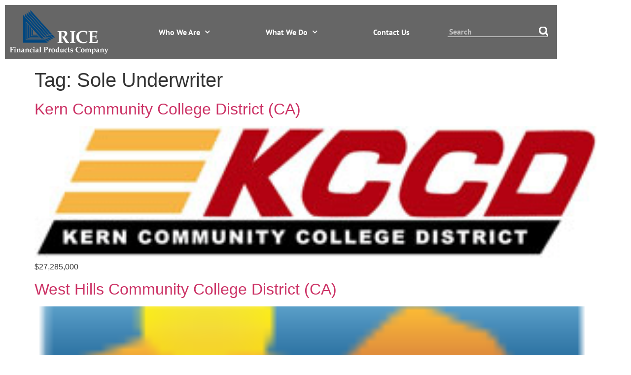

--- FILE ---
content_type: text/html; charset=UTF-8
request_url: https://ricefinancialproducts.com/tag/sole-underwriter/page/2/
body_size: 11028
content:
<!doctype html>
<html lang="en-US">
<head>
	<meta charset="UTF-8">
	<meta name="viewport" content="width=device-width, initial-scale=1">
	<link rel="profile" href="https://gmpg.org/xfn/11">
	<title>Tag: Sole Underwriter - Page 2 - Rice Financial</title>
	<style>img:is([sizes="auto" i], [sizes^="auto," i]) { contain-intrinsic-size: 3000px 1500px }</style>
	
<!-- The SEO Framework by Sybre Waaijer -->
<meta name="robots" content="noindex,max-snippet:-1,max-image-preview:standard,max-video-preview:-1" />
<link rel="prev" href="https://ricefinancialproducts.com/tag/sole-underwriter/" />
<meta property="og:type" content="website" />
<meta property="og:locale" content="en_US" />
<meta property="og:site_name" content="Rice Financial" />
<meta property="og:title" content="Tag: Sole Underwriter - Page 2" />
<meta property="og:url" content="https://ricefinancialproducts.com/tag/sole-underwriter/page/2/" />
<meta property="og:image" content="https://ricefinancialproducts.com/wp-content/uploads/2021/01/Rice-Logo-White.png" />
<meta property="og:image:width" content="573" />
<meta property="og:image:height" content="257" />
<meta property="og:image:alt" content="Rice Financial Products Company" />
<meta name="twitter:card" content="summary_large_image" />
<meta name="twitter:title" content="Tag: Sole Underwriter - Page 2" />
<meta name="twitter:image" content="https://ricefinancialproducts.com/wp-content/uploads/2021/01/Rice-Logo-White.png" />
<meta name="twitter:image:alt" content="Rice Financial Products Company" />
<script type="application/ld+json">{"@context":"https://schema.org","@graph":[{"@type":"WebSite","@id":"https://ricefinancialproducts.com/#/schema/WebSite","url":"https://ricefinancialproducts.com/","name":"Rice Financial","description":"Smart. Creative. Rice.","inLanguage":"en-US","potentialAction":{"@type":"SearchAction","target":{"@type":"EntryPoint","urlTemplate":"https://ricefinancialproducts.com/search/{search_term_string}/"},"query-input":"required name=search_term_string"},"publisher":{"@type":"Organization","@id":"https://ricefinancialproducts.com/#/schema/Organization","name":"Rice Financial","url":"https://ricefinancialproducts.com/","logo":{"@type":"ImageObject","url":"https://ricefinancialproducts.com/wp-content/uploads/2021/01/Rice-Logo-White.png","contentUrl":"https://ricefinancialproducts.com/wp-content/uploads/2021/01/Rice-Logo-White.png","width":573,"height":257}}},{"@type":"CollectionPage","@id":"https://ricefinancialproducts.com/tag/sole-underwriter/page/2/","url":"https://ricefinancialproducts.com/tag/sole-underwriter/page/2/","name":"Tag: Sole Underwriter - Page 2 - Rice Financial","inLanguage":"en-US","isPartOf":{"@id":"https://ricefinancialproducts.com/#/schema/WebSite"},"breadcrumb":{"@type":"BreadcrumbList","@id":"https://ricefinancialproducts.com/#/schema/BreadcrumbList","itemListElement":[{"@type":"ListItem","position":1,"item":"https://ricefinancialproducts.com/","name":"Rice Financial"},{"@type":"ListItem","position":2,"name":"Tag: Sole Underwriter"}]}}]}</script>
<!-- / The SEO Framework by Sybre Waaijer | 5.05ms meta | 1.51ms boot -->

<link rel="alternate" type="application/rss+xml" title="Rice Financial &raquo; Feed" href="https://ricefinancialproducts.com/feed/" />
<link rel="alternate" type="application/rss+xml" title="Rice Financial &raquo; Comments Feed" href="https://ricefinancialproducts.com/comments/feed/" />
<link rel="alternate" type="application/rss+xml" title="Rice Financial &raquo; Sole Underwriter Tag Feed" href="https://ricefinancialproducts.com/tag/sole-underwriter/feed/" />
<script>
window._wpemojiSettings = {"baseUrl":"https:\/\/s.w.org\/images\/core\/emoji\/16.0.1\/72x72\/","ext":".png","svgUrl":"https:\/\/s.w.org\/images\/core\/emoji\/16.0.1\/svg\/","svgExt":".svg","source":{"concatemoji":"https:\/\/ricefinancialproducts.com\/wp-includes\/js\/wp-emoji-release.min.js?ver=6.8.3"}};
/*! This file is auto-generated */
!function(s,n){var o,i,e;function c(e){try{var t={supportTests:e,timestamp:(new Date).valueOf()};sessionStorage.setItem(o,JSON.stringify(t))}catch(e){}}function p(e,t,n){e.clearRect(0,0,e.canvas.width,e.canvas.height),e.fillText(t,0,0);var t=new Uint32Array(e.getImageData(0,0,e.canvas.width,e.canvas.height).data),a=(e.clearRect(0,0,e.canvas.width,e.canvas.height),e.fillText(n,0,0),new Uint32Array(e.getImageData(0,0,e.canvas.width,e.canvas.height).data));return t.every(function(e,t){return e===a[t]})}function u(e,t){e.clearRect(0,0,e.canvas.width,e.canvas.height),e.fillText(t,0,0);for(var n=e.getImageData(16,16,1,1),a=0;a<n.data.length;a++)if(0!==n.data[a])return!1;return!0}function f(e,t,n,a){switch(t){case"flag":return n(e,"\ud83c\udff3\ufe0f\u200d\u26a7\ufe0f","\ud83c\udff3\ufe0f\u200b\u26a7\ufe0f")?!1:!n(e,"\ud83c\udde8\ud83c\uddf6","\ud83c\udde8\u200b\ud83c\uddf6")&&!n(e,"\ud83c\udff4\udb40\udc67\udb40\udc62\udb40\udc65\udb40\udc6e\udb40\udc67\udb40\udc7f","\ud83c\udff4\u200b\udb40\udc67\u200b\udb40\udc62\u200b\udb40\udc65\u200b\udb40\udc6e\u200b\udb40\udc67\u200b\udb40\udc7f");case"emoji":return!a(e,"\ud83e\udedf")}return!1}function g(e,t,n,a){var r="undefined"!=typeof WorkerGlobalScope&&self instanceof WorkerGlobalScope?new OffscreenCanvas(300,150):s.createElement("canvas"),o=r.getContext("2d",{willReadFrequently:!0}),i=(o.textBaseline="top",o.font="600 32px Arial",{});return e.forEach(function(e){i[e]=t(o,e,n,a)}),i}function t(e){var t=s.createElement("script");t.src=e,t.defer=!0,s.head.appendChild(t)}"undefined"!=typeof Promise&&(o="wpEmojiSettingsSupports",i=["flag","emoji"],n.supports={everything:!0,everythingExceptFlag:!0},e=new Promise(function(e){s.addEventListener("DOMContentLoaded",e,{once:!0})}),new Promise(function(t){var n=function(){try{var e=JSON.parse(sessionStorage.getItem(o));if("object"==typeof e&&"number"==typeof e.timestamp&&(new Date).valueOf()<e.timestamp+604800&&"object"==typeof e.supportTests)return e.supportTests}catch(e){}return null}();if(!n){if("undefined"!=typeof Worker&&"undefined"!=typeof OffscreenCanvas&&"undefined"!=typeof URL&&URL.createObjectURL&&"undefined"!=typeof Blob)try{var e="postMessage("+g.toString()+"("+[JSON.stringify(i),f.toString(),p.toString(),u.toString()].join(",")+"));",a=new Blob([e],{type:"text/javascript"}),r=new Worker(URL.createObjectURL(a),{name:"wpTestEmojiSupports"});return void(r.onmessage=function(e){c(n=e.data),r.terminate(),t(n)})}catch(e){}c(n=g(i,f,p,u))}t(n)}).then(function(e){for(var t in e)n.supports[t]=e[t],n.supports.everything=n.supports.everything&&n.supports[t],"flag"!==t&&(n.supports.everythingExceptFlag=n.supports.everythingExceptFlag&&n.supports[t]);n.supports.everythingExceptFlag=n.supports.everythingExceptFlag&&!n.supports.flag,n.DOMReady=!1,n.readyCallback=function(){n.DOMReady=!0}}).then(function(){return e}).then(function(){var e;n.supports.everything||(n.readyCallback(),(e=n.source||{}).concatemoji?t(e.concatemoji):e.wpemoji&&e.twemoji&&(t(e.twemoji),t(e.wpemoji)))}))}((window,document),window._wpemojiSettings);
</script>
<style id='wp-emoji-styles-inline-css'>

	img.wp-smiley, img.emoji {
		display: inline !important;
		border: none !important;
		box-shadow: none !important;
		height: 1em !important;
		width: 1em !important;
		margin: 0 0.07em !important;
		vertical-align: -0.1em !important;
		background: none !important;
		padding: 0 !important;
	}
</style>
<link rel='stylesheet' id='wp-block-library-css' href='https://ricefinancialproducts.com/wp-includes/css/dist/block-library/style.min.css?ver=6.8.3' media='all' />
<style id='global-styles-inline-css'>
:root{--wp--preset--aspect-ratio--square: 1;--wp--preset--aspect-ratio--4-3: 4/3;--wp--preset--aspect-ratio--3-4: 3/4;--wp--preset--aspect-ratio--3-2: 3/2;--wp--preset--aspect-ratio--2-3: 2/3;--wp--preset--aspect-ratio--16-9: 16/9;--wp--preset--aspect-ratio--9-16: 9/16;--wp--preset--color--black: #000000;--wp--preset--color--cyan-bluish-gray: #abb8c3;--wp--preset--color--white: #ffffff;--wp--preset--color--pale-pink: #f78da7;--wp--preset--color--vivid-red: #cf2e2e;--wp--preset--color--luminous-vivid-orange: #ff6900;--wp--preset--color--luminous-vivid-amber: #fcb900;--wp--preset--color--light-green-cyan: #7bdcb5;--wp--preset--color--vivid-green-cyan: #00d084;--wp--preset--color--pale-cyan-blue: #8ed1fc;--wp--preset--color--vivid-cyan-blue: #0693e3;--wp--preset--color--vivid-purple: #9b51e0;--wp--preset--gradient--vivid-cyan-blue-to-vivid-purple: linear-gradient(135deg,rgba(6,147,227,1) 0%,rgb(155,81,224) 100%);--wp--preset--gradient--light-green-cyan-to-vivid-green-cyan: linear-gradient(135deg,rgb(122,220,180) 0%,rgb(0,208,130) 100%);--wp--preset--gradient--luminous-vivid-amber-to-luminous-vivid-orange: linear-gradient(135deg,rgba(252,185,0,1) 0%,rgba(255,105,0,1) 100%);--wp--preset--gradient--luminous-vivid-orange-to-vivid-red: linear-gradient(135deg,rgba(255,105,0,1) 0%,rgb(207,46,46) 100%);--wp--preset--gradient--very-light-gray-to-cyan-bluish-gray: linear-gradient(135deg,rgb(238,238,238) 0%,rgb(169,184,195) 100%);--wp--preset--gradient--cool-to-warm-spectrum: linear-gradient(135deg,rgb(74,234,220) 0%,rgb(151,120,209) 20%,rgb(207,42,186) 40%,rgb(238,44,130) 60%,rgb(251,105,98) 80%,rgb(254,248,76) 100%);--wp--preset--gradient--blush-light-purple: linear-gradient(135deg,rgb(255,206,236) 0%,rgb(152,150,240) 100%);--wp--preset--gradient--blush-bordeaux: linear-gradient(135deg,rgb(254,205,165) 0%,rgb(254,45,45) 50%,rgb(107,0,62) 100%);--wp--preset--gradient--luminous-dusk: linear-gradient(135deg,rgb(255,203,112) 0%,rgb(199,81,192) 50%,rgb(65,88,208) 100%);--wp--preset--gradient--pale-ocean: linear-gradient(135deg,rgb(255,245,203) 0%,rgb(182,227,212) 50%,rgb(51,167,181) 100%);--wp--preset--gradient--electric-grass: linear-gradient(135deg,rgb(202,248,128) 0%,rgb(113,206,126) 100%);--wp--preset--gradient--midnight: linear-gradient(135deg,rgb(2,3,129) 0%,rgb(40,116,252) 100%);--wp--preset--font-size--small: 13px;--wp--preset--font-size--medium: 20px;--wp--preset--font-size--large: 36px;--wp--preset--font-size--x-large: 42px;--wp--preset--spacing--20: 0.44rem;--wp--preset--spacing--30: 0.67rem;--wp--preset--spacing--40: 1rem;--wp--preset--spacing--50: 1.5rem;--wp--preset--spacing--60: 2.25rem;--wp--preset--spacing--70: 3.38rem;--wp--preset--spacing--80: 5.06rem;--wp--preset--shadow--natural: 6px 6px 9px rgba(0, 0, 0, 0.2);--wp--preset--shadow--deep: 12px 12px 50px rgba(0, 0, 0, 0.4);--wp--preset--shadow--sharp: 6px 6px 0px rgba(0, 0, 0, 0.2);--wp--preset--shadow--outlined: 6px 6px 0px -3px rgba(255, 255, 255, 1), 6px 6px rgba(0, 0, 0, 1);--wp--preset--shadow--crisp: 6px 6px 0px rgba(0, 0, 0, 1);}:root { --wp--style--global--content-size: 800px;--wp--style--global--wide-size: 1200px; }:where(body) { margin: 0; }.wp-site-blocks > .alignleft { float: left; margin-right: 2em; }.wp-site-blocks > .alignright { float: right; margin-left: 2em; }.wp-site-blocks > .aligncenter { justify-content: center; margin-left: auto; margin-right: auto; }:where(.wp-site-blocks) > * { margin-block-start: 24px; margin-block-end: 0; }:where(.wp-site-blocks) > :first-child { margin-block-start: 0; }:where(.wp-site-blocks) > :last-child { margin-block-end: 0; }:root { --wp--style--block-gap: 24px; }:root :where(.is-layout-flow) > :first-child{margin-block-start: 0;}:root :where(.is-layout-flow) > :last-child{margin-block-end: 0;}:root :where(.is-layout-flow) > *{margin-block-start: 24px;margin-block-end: 0;}:root :where(.is-layout-constrained) > :first-child{margin-block-start: 0;}:root :where(.is-layout-constrained) > :last-child{margin-block-end: 0;}:root :where(.is-layout-constrained) > *{margin-block-start: 24px;margin-block-end: 0;}:root :where(.is-layout-flex){gap: 24px;}:root :where(.is-layout-grid){gap: 24px;}.is-layout-flow > .alignleft{float: left;margin-inline-start: 0;margin-inline-end: 2em;}.is-layout-flow > .alignright{float: right;margin-inline-start: 2em;margin-inline-end: 0;}.is-layout-flow > .aligncenter{margin-left: auto !important;margin-right: auto !important;}.is-layout-constrained > .alignleft{float: left;margin-inline-start: 0;margin-inline-end: 2em;}.is-layout-constrained > .alignright{float: right;margin-inline-start: 2em;margin-inline-end: 0;}.is-layout-constrained > .aligncenter{margin-left: auto !important;margin-right: auto !important;}.is-layout-constrained > :where(:not(.alignleft):not(.alignright):not(.alignfull)){max-width: var(--wp--style--global--content-size);margin-left: auto !important;margin-right: auto !important;}.is-layout-constrained > .alignwide{max-width: var(--wp--style--global--wide-size);}body .is-layout-flex{display: flex;}.is-layout-flex{flex-wrap: wrap;align-items: center;}.is-layout-flex > :is(*, div){margin: 0;}body .is-layout-grid{display: grid;}.is-layout-grid > :is(*, div){margin: 0;}body{padding-top: 0px;padding-right: 0px;padding-bottom: 0px;padding-left: 0px;}a:where(:not(.wp-element-button)){text-decoration: underline;}:root :where(.wp-element-button, .wp-block-button__link){background-color: #32373c;border-width: 0;color: #fff;font-family: inherit;font-size: inherit;line-height: inherit;padding: calc(0.667em + 2px) calc(1.333em + 2px);text-decoration: none;}.has-black-color{color: var(--wp--preset--color--black) !important;}.has-cyan-bluish-gray-color{color: var(--wp--preset--color--cyan-bluish-gray) !important;}.has-white-color{color: var(--wp--preset--color--white) !important;}.has-pale-pink-color{color: var(--wp--preset--color--pale-pink) !important;}.has-vivid-red-color{color: var(--wp--preset--color--vivid-red) !important;}.has-luminous-vivid-orange-color{color: var(--wp--preset--color--luminous-vivid-orange) !important;}.has-luminous-vivid-amber-color{color: var(--wp--preset--color--luminous-vivid-amber) !important;}.has-light-green-cyan-color{color: var(--wp--preset--color--light-green-cyan) !important;}.has-vivid-green-cyan-color{color: var(--wp--preset--color--vivid-green-cyan) !important;}.has-pale-cyan-blue-color{color: var(--wp--preset--color--pale-cyan-blue) !important;}.has-vivid-cyan-blue-color{color: var(--wp--preset--color--vivid-cyan-blue) !important;}.has-vivid-purple-color{color: var(--wp--preset--color--vivid-purple) !important;}.has-black-background-color{background-color: var(--wp--preset--color--black) !important;}.has-cyan-bluish-gray-background-color{background-color: var(--wp--preset--color--cyan-bluish-gray) !important;}.has-white-background-color{background-color: var(--wp--preset--color--white) !important;}.has-pale-pink-background-color{background-color: var(--wp--preset--color--pale-pink) !important;}.has-vivid-red-background-color{background-color: var(--wp--preset--color--vivid-red) !important;}.has-luminous-vivid-orange-background-color{background-color: var(--wp--preset--color--luminous-vivid-orange) !important;}.has-luminous-vivid-amber-background-color{background-color: var(--wp--preset--color--luminous-vivid-amber) !important;}.has-light-green-cyan-background-color{background-color: var(--wp--preset--color--light-green-cyan) !important;}.has-vivid-green-cyan-background-color{background-color: var(--wp--preset--color--vivid-green-cyan) !important;}.has-pale-cyan-blue-background-color{background-color: var(--wp--preset--color--pale-cyan-blue) !important;}.has-vivid-cyan-blue-background-color{background-color: var(--wp--preset--color--vivid-cyan-blue) !important;}.has-vivid-purple-background-color{background-color: var(--wp--preset--color--vivid-purple) !important;}.has-black-border-color{border-color: var(--wp--preset--color--black) !important;}.has-cyan-bluish-gray-border-color{border-color: var(--wp--preset--color--cyan-bluish-gray) !important;}.has-white-border-color{border-color: var(--wp--preset--color--white) !important;}.has-pale-pink-border-color{border-color: var(--wp--preset--color--pale-pink) !important;}.has-vivid-red-border-color{border-color: var(--wp--preset--color--vivid-red) !important;}.has-luminous-vivid-orange-border-color{border-color: var(--wp--preset--color--luminous-vivid-orange) !important;}.has-luminous-vivid-amber-border-color{border-color: var(--wp--preset--color--luminous-vivid-amber) !important;}.has-light-green-cyan-border-color{border-color: var(--wp--preset--color--light-green-cyan) !important;}.has-vivid-green-cyan-border-color{border-color: var(--wp--preset--color--vivid-green-cyan) !important;}.has-pale-cyan-blue-border-color{border-color: var(--wp--preset--color--pale-cyan-blue) !important;}.has-vivid-cyan-blue-border-color{border-color: var(--wp--preset--color--vivid-cyan-blue) !important;}.has-vivid-purple-border-color{border-color: var(--wp--preset--color--vivid-purple) !important;}.has-vivid-cyan-blue-to-vivid-purple-gradient-background{background: var(--wp--preset--gradient--vivid-cyan-blue-to-vivid-purple) !important;}.has-light-green-cyan-to-vivid-green-cyan-gradient-background{background: var(--wp--preset--gradient--light-green-cyan-to-vivid-green-cyan) !important;}.has-luminous-vivid-amber-to-luminous-vivid-orange-gradient-background{background: var(--wp--preset--gradient--luminous-vivid-amber-to-luminous-vivid-orange) !important;}.has-luminous-vivid-orange-to-vivid-red-gradient-background{background: var(--wp--preset--gradient--luminous-vivid-orange-to-vivid-red) !important;}.has-very-light-gray-to-cyan-bluish-gray-gradient-background{background: var(--wp--preset--gradient--very-light-gray-to-cyan-bluish-gray) !important;}.has-cool-to-warm-spectrum-gradient-background{background: var(--wp--preset--gradient--cool-to-warm-spectrum) !important;}.has-blush-light-purple-gradient-background{background: var(--wp--preset--gradient--blush-light-purple) !important;}.has-blush-bordeaux-gradient-background{background: var(--wp--preset--gradient--blush-bordeaux) !important;}.has-luminous-dusk-gradient-background{background: var(--wp--preset--gradient--luminous-dusk) !important;}.has-pale-ocean-gradient-background{background: var(--wp--preset--gradient--pale-ocean) !important;}.has-electric-grass-gradient-background{background: var(--wp--preset--gradient--electric-grass) !important;}.has-midnight-gradient-background{background: var(--wp--preset--gradient--midnight) !important;}.has-small-font-size{font-size: var(--wp--preset--font-size--small) !important;}.has-medium-font-size{font-size: var(--wp--preset--font-size--medium) !important;}.has-large-font-size{font-size: var(--wp--preset--font-size--large) !important;}.has-x-large-font-size{font-size: var(--wp--preset--font-size--x-large) !important;}
:root :where(.wp-block-pullquote){font-size: 1.5em;line-height: 1.6;}
</style>
<link rel='stylesheet' id='contact-form-7-css' href='https://ricefinancialproducts.com/wp-content/plugins/contact-form-7/includes/css/styles.css?ver=6.1.4' media='all' />
<link rel='stylesheet' id='hello-elementor-css' href='https://ricefinancialproducts.com/wp-content/themes/hello-elementor/assets/css/reset.css?ver=3.4.6' media='all' />
<link rel='stylesheet' id='hello-elementor-theme-style-css' href='https://ricefinancialproducts.com/wp-content/themes/hello-elementor/assets/css/theme.css?ver=3.4.6' media='all' />
<link rel='stylesheet' id='hello-elementor-header-footer-css' href='https://ricefinancialproducts.com/wp-content/themes/hello-elementor/assets/css/header-footer.css?ver=3.4.6' media='all' />
<link rel='stylesheet' id='elementor-frontend-css' href='https://ricefinancialproducts.com/wp-content/plugins/elementor/assets/css/frontend.min.css?ver=3.34.4' media='all' />
<link rel='stylesheet' id='widget-image-css' href='https://ricefinancialproducts.com/wp-content/plugins/elementor/assets/css/widget-image.min.css?ver=3.34.4' media='all' />
<link rel='stylesheet' id='widget-nav-menu-css' href='https://ricefinancialproducts.com/wp-content/plugins/elementor-pro/assets/css/widget-nav-menu.min.css?ver=3.34.4' media='all' />
<link rel='stylesheet' id='widget-search-form-css' href='https://ricefinancialproducts.com/wp-content/plugins/elementor-pro/assets/css/widget-search-form.min.css?ver=3.34.4' media='all' />
<link rel='stylesheet' id='elementor-icons-shared-0-css' href='https://ricefinancialproducts.com/wp-content/plugins/elementor/assets/lib/font-awesome/css/fontawesome.min.css?ver=5.15.3' media='all' />
<link rel='stylesheet' id='elementor-icons-fa-solid-css' href='https://ricefinancialproducts.com/wp-content/plugins/elementor/assets/lib/font-awesome/css/solid.min.css?ver=5.15.3' media='all' />
<link rel='stylesheet' id='e-sticky-css' href='https://ricefinancialproducts.com/wp-content/plugins/elementor-pro/assets/css/modules/sticky.min.css?ver=3.34.4' media='all' />
<link rel='stylesheet' id='elementor-icons-css' href='https://ricefinancialproducts.com/wp-content/plugins/elementor/assets/lib/eicons/css/elementor-icons.min.css?ver=5.46.0' media='all' />
<link rel='stylesheet' id='elementor-post-7-css' href='https://ricefinancialproducts.com/wp-content/uploads/elementor/css/post-7.css?ver=1769729341' media='all' />
<link rel='stylesheet' id='elementor-post-39-css' href='https://ricefinancialproducts.com/wp-content/uploads/elementor/css/post-39.css?ver=1769729342' media='all' />
<link rel='stylesheet' id='elementor-post-54-css' href='https://ricefinancialproducts.com/wp-content/uploads/elementor/css/post-54.css?ver=1769729342' media='all' />
<link rel='stylesheet' id='elementor-gf-local-merriweather-css' href='https://ricefinancialproducts.com/wp-content/uploads/elementor/google-fonts/css/merriweather.css?ver=1742246190' media='all' />
<link rel='stylesheet' id='elementor-gf-local-ptsans-css' href='https://ricefinancialproducts.com/wp-content/uploads/elementor/google-fonts/css/ptsans.css?ver=1742246191' media='all' />
<script src="https://ricefinancialproducts.com/wp-includes/js/jquery/jquery.min.js?ver=3.7.1" id="jquery-core-js"></script>
<script src="https://ricefinancialproducts.com/wp-includes/js/jquery/jquery-migrate.min.js?ver=3.4.1" id="jquery-migrate-js"></script>
<link rel="https://api.w.org/" href="https://ricefinancialproducts.com/wp-json/" /><link rel="alternate" title="JSON" type="application/json" href="https://ricefinancialproducts.com/wp-json/wp/v2/tags/17" /><link rel="EditURI" type="application/rsd+xml" title="RSD" href="https://ricefinancialproducts.com/xmlrpc.php?rsd" />
<meta name="generator" content="Elementor 3.34.4; features: additional_custom_breakpoints; settings: css_print_method-external, google_font-enabled, font_display-auto">
			<style>
				.e-con.e-parent:nth-of-type(n+4):not(.e-lazyloaded):not(.e-no-lazyload),
				.e-con.e-parent:nth-of-type(n+4):not(.e-lazyloaded):not(.e-no-lazyload) * {
					background-image: none !important;
				}
				@media screen and (max-height: 1024px) {
					.e-con.e-parent:nth-of-type(n+3):not(.e-lazyloaded):not(.e-no-lazyload),
					.e-con.e-parent:nth-of-type(n+3):not(.e-lazyloaded):not(.e-no-lazyload) * {
						background-image: none !important;
					}
				}
				@media screen and (max-height: 640px) {
					.e-con.e-parent:nth-of-type(n+2):not(.e-lazyloaded):not(.e-no-lazyload),
					.e-con.e-parent:nth-of-type(n+2):not(.e-lazyloaded):not(.e-no-lazyload) * {
						background-image: none !important;
					}
				}
			</style>
			<link rel="icon" href="https://ricefinancialproducts.com/wp-content/uploads/2021/01/Rice-Favicon.png" sizes="32x32" />
<link rel="icon" href="https://ricefinancialproducts.com/wp-content/uploads/2021/01/Rice-Favicon.png" sizes="192x192" />
<link rel="apple-touch-icon" href="https://ricefinancialproducts.com/wp-content/uploads/2021/01/Rice-Favicon.png" />
<meta name="msapplication-TileImage" content="https://ricefinancialproducts.com/wp-content/uploads/2021/01/Rice-Favicon.png" />
		<style id="wp-custom-css">
			/* Page Shift Up */
.elementor-8, .elementor-9, .elementor-10, .elementor-84, .elementor-96, .elementor-107, .elementor-112, .elementor-129, .elementor-149, .elementor-156, .elementor-162, .elementor-168, .elementor-202, .elementor-203, .elementor-204, .elementor-205, .elementor-206, .elementor-207 {
	margin-top: -130px;
}
.elementor-icon-box-icon {
    transform: translateY(4px);
}


/* Tombstones */
.tombstone * {
    margin: 0px !important;
}

.tombstone {
    height: 380px;
    text-align: center;
    background-color: white;
    border: 1px solid gray;
}

.amount, .tombstone .image-wrapper, .tombstone-footer {
    display: flex;
    flex-direction: column;
    justify-content: center;
    align-items: center;
	text-align: center;
}

.tombstone-body {
  height: 270px;
  padding: 0px 10px;
	text-align: center;
}

.tombstone-footer {
  height: 50px;
}


.amount {
    height: 60px;
    background-color: green;
    color: white;
    font-weight: bold;
	font-size: 1.5rem;
    width: 100%;
}

.tombstone-body .image-wrapper {
  height: 150px;
}

.tombstone-image img {
    max-height: 120px !important;
    max-width: 120px !important;
}

.tombstone-body h4 {
    color: var( --e-global-color-primary);
    font-weight: bold;
    font-size: 1.2rem;
  line-height: 1;
  height: 5rem;
}
.tombstone-body p {
  height: 40px;
}

.tombstone-body, .tombstone-footer {
    font-size: 14px;
  line-height: 1;
}
.tombstone-footer {
	width: 90%;
	margin: 0px auto !important;
}


		</style>
		</head>
<body class="archive paged tag tag-sole-underwriter tag-17 wp-custom-logo wp-embed-responsive paged-2 tag-paged-2 wp-theme-hello-elementor hello-elementor-default elementor-default elementor-kit-7">


<a class="skip-link screen-reader-text" href="#content">Skip to content</a>

		<header data-elementor-type="header" data-elementor-id="39" class="elementor elementor-39 elementor-location-header" data-elementor-post-type="elementor_library">
					<section class="elementor-section elementor-top-section elementor-element elementor-element-84b8f78 elementor-section-content-middle elementor-section-height-min-height elementor-section-boxed elementor-section-height-default elementor-section-items-middle" data-id="84b8f78" data-element_type="section" id="header-section" data-settings="{&quot;background_background&quot;:&quot;classic&quot;,&quot;sticky&quot;:&quot;top&quot;,&quot;sticky_on&quot;:[&quot;desktop&quot;,&quot;tablet&quot;,&quot;mobile&quot;],&quot;sticky_offset&quot;:0,&quot;sticky_effects_offset&quot;:0,&quot;sticky_anchor_link_offset&quot;:0}">
						<div class="elementor-container elementor-column-gap-default">
					<div class="elementor-column elementor-col-100 elementor-top-column elementor-element elementor-element-f10c981" data-id="f10c981" data-element_type="column">
			<div class="elementor-widget-wrap elementor-element-populated">
						<section class="elementor-section elementor-inner-section elementor-element elementor-element-2eee658 elementor-section-content-middle elementor-section-boxed elementor-section-height-default elementor-section-height-default" data-id="2eee658" data-element_type="section" id="header-inner-section" data-settings="{&quot;background_background&quot;:&quot;classic&quot;}">
						<div class="elementor-container elementor-column-gap-default">
					<div class="elementor-column elementor-col-33 elementor-inner-column elementor-element elementor-element-65ed6f5" data-id="65ed6f5" data-element_type="column">
			<div class="elementor-widget-wrap elementor-element-populated">
						<div class="elementor-element elementor-element-fbb5bf5 elementor-widget elementor-widget-theme-site-logo elementor-widget-image" data-id="fbb5bf5" data-element_type="widget" data-widget_type="theme-site-logo.default">
				<div class="elementor-widget-container">
											<a href="https://ricefinancialproducts.com">
			<img fetchpriority="high" width="573" height="257" src="https://ricefinancialproducts.com/wp-content/uploads/2021/01/Rice-Logo-White.png" class="attachment-full size-full wp-image-22" alt="Rice Financial Products Company" srcset="https://ricefinancialproducts.com/wp-content/uploads/2021/01/Rice-Logo-White.png 573w, https://ricefinancialproducts.com/wp-content/uploads/2021/01/Rice-Logo-White-300x135.png 300w" sizes="(max-width: 573px) 100vw, 573px" />				</a>
											</div>
				</div>
					</div>
		</div>
				<div class="elementor-column elementor-col-33 elementor-inner-column elementor-element elementor-element-01497d3" data-id="01497d3" data-element_type="column">
			<div class="elementor-widget-wrap elementor-element-populated">
						<div class="elementor-element elementor-element-55a7aee elementor-nav-menu__align-justify elementor-nav-menu--dropdown-tablet elementor-nav-menu__text-align-aside elementor-nav-menu--toggle elementor-nav-menu--burger elementor-widget elementor-widget-nav-menu" data-id="55a7aee" data-element_type="widget" data-settings="{&quot;submenu_icon&quot;:{&quot;value&quot;:&quot;&lt;i class=\&quot;fas fa-chevron-down\&quot; aria-hidden=\&quot;true\&quot;&gt;&lt;\/i&gt;&quot;,&quot;library&quot;:&quot;fa-solid&quot;},&quot;layout&quot;:&quot;horizontal&quot;,&quot;toggle&quot;:&quot;burger&quot;}" data-widget_type="nav-menu.default">
				<div class="elementor-widget-container">
								<nav aria-label="Menu" class="elementor-nav-menu--main elementor-nav-menu__container elementor-nav-menu--layout-horizontal e--pointer-none">
				<ul id="menu-1-55a7aee" class="elementor-nav-menu"><li class="menu-item menu-item-type-custom menu-item-object-custom menu-item-has-children menu-item-15"><a href="/" class="elementor-item">Who We Are</a>
<ul class="sub-menu elementor-nav-menu--dropdown">
	<li class="menu-item menu-item-type-post_type menu-item-object-page menu-item-145"><a href="https://ricefinancialproducts.com/firm-overview/" class="elementor-sub-item">Firm Overview</a></li>
	<li class="menu-item menu-item-type-post_type menu-item-object-page menu-item-14"><a href="https://ricefinancialproducts.com/leadership/" class="elementor-sub-item">Leadership</a></li>
	<li class="menu-item menu-item-type-post_type menu-item-object-page menu-item-12"><a href="https://ricefinancialproducts.com/community/" class="elementor-sub-item">Community</a></li>
</ul>
</li>
<li class="menu-item menu-item-type-custom menu-item-object-custom menu-item-has-children menu-item-17"><a class="elementor-item">What We Do</a>
<ul class="sub-menu elementor-nav-menu--dropdown">
	<li class="menu-item menu-item-type-post_type menu-item-object-page menu-item-154"><a href="https://ricefinancialproducts.com/rice-execution-services/" class="elementor-sub-item">Rice Execution Services</a></li>
	<li class="menu-item menu-item-type-post_type menu-item-object-page menu-item-146"><a href="https://ricefinancialproducts.com/municipal-investment-banking/" class="elementor-sub-item">Municipal Investment Banking</a></li>
	<li class="menu-item menu-item-type-post_type menu-item-object-page menu-item-147"><a href="https://ricefinancialproducts.com/corporate-investment-banking/" class="elementor-sub-item">Corporate Investment Banking</a></li>
	<li class="menu-item menu-item-type-post_type menu-item-object-page menu-item-102"><a href="https://ricefinancialproducts.com/higher-education-finance/" class="elementor-sub-item">Higher Education Finance</a></li>
	<li class="menu-item menu-item-type-post_type menu-item-object-page menu-item-103"><a href="https://ricefinancialproducts.com/infrastructure-private-equity/" class="elementor-sub-item">Infrastructure Private Equity</a></li>
</ul>
</li>
<li class="menu-item menu-item-type-post_type menu-item-object-page menu-item-160"><a href="https://ricefinancialproducts.com/contact-us/" class="elementor-item">Contact Us</a></li>
</ul>			</nav>
					<div class="elementor-menu-toggle" role="button" tabindex="0" aria-label="Menu Toggle" aria-expanded="false">
			<i aria-hidden="true" role="presentation" class="elementor-menu-toggle__icon--open eicon-menu-bar"></i><i aria-hidden="true" role="presentation" class="elementor-menu-toggle__icon--close eicon-close"></i>		</div>
					<nav class="elementor-nav-menu--dropdown elementor-nav-menu__container" aria-hidden="true">
				<ul id="menu-2-55a7aee" class="elementor-nav-menu"><li class="menu-item menu-item-type-custom menu-item-object-custom menu-item-has-children menu-item-15"><a href="/" class="elementor-item" tabindex="-1">Who We Are</a>
<ul class="sub-menu elementor-nav-menu--dropdown">
	<li class="menu-item menu-item-type-post_type menu-item-object-page menu-item-145"><a href="https://ricefinancialproducts.com/firm-overview/" class="elementor-sub-item" tabindex="-1">Firm Overview</a></li>
	<li class="menu-item menu-item-type-post_type menu-item-object-page menu-item-14"><a href="https://ricefinancialproducts.com/leadership/" class="elementor-sub-item" tabindex="-1">Leadership</a></li>
	<li class="menu-item menu-item-type-post_type menu-item-object-page menu-item-12"><a href="https://ricefinancialproducts.com/community/" class="elementor-sub-item" tabindex="-1">Community</a></li>
</ul>
</li>
<li class="menu-item menu-item-type-custom menu-item-object-custom menu-item-has-children menu-item-17"><a class="elementor-item" tabindex="-1">What We Do</a>
<ul class="sub-menu elementor-nav-menu--dropdown">
	<li class="menu-item menu-item-type-post_type menu-item-object-page menu-item-154"><a href="https://ricefinancialproducts.com/rice-execution-services/" class="elementor-sub-item" tabindex="-1">Rice Execution Services</a></li>
	<li class="menu-item menu-item-type-post_type menu-item-object-page menu-item-146"><a href="https://ricefinancialproducts.com/municipal-investment-banking/" class="elementor-sub-item" tabindex="-1">Municipal Investment Banking</a></li>
	<li class="menu-item menu-item-type-post_type menu-item-object-page menu-item-147"><a href="https://ricefinancialproducts.com/corporate-investment-banking/" class="elementor-sub-item" tabindex="-1">Corporate Investment Banking</a></li>
	<li class="menu-item menu-item-type-post_type menu-item-object-page menu-item-102"><a href="https://ricefinancialproducts.com/higher-education-finance/" class="elementor-sub-item" tabindex="-1">Higher Education Finance</a></li>
	<li class="menu-item menu-item-type-post_type menu-item-object-page menu-item-103"><a href="https://ricefinancialproducts.com/infrastructure-private-equity/" class="elementor-sub-item" tabindex="-1">Infrastructure Private Equity</a></li>
</ul>
</li>
<li class="menu-item menu-item-type-post_type menu-item-object-page menu-item-160"><a href="https://ricefinancialproducts.com/contact-us/" class="elementor-item" tabindex="-1">Contact Us</a></li>
</ul>			</nav>
						</div>
				</div>
					</div>
		</div>
				<div class="elementor-column elementor-col-33 elementor-inner-column elementor-element elementor-element-b6d11b3 elementor-hidden-tablet elementor-hidden-phone" data-id="b6d11b3" data-element_type="column">
			<div class="elementor-widget-wrap elementor-element-populated">
						<div class="elementor-element elementor-element-da09182 elementor-search-form--skin-classic elementor-search-form--button-type-icon elementor-search-form--icon-search elementor-widget elementor-widget-search-form" data-id="da09182" data-element_type="widget" data-settings="{&quot;skin&quot;:&quot;classic&quot;}" data-widget_type="search-form.default">
				<div class="elementor-widget-container">
							<search role="search">
			<form class="elementor-search-form" action="https://ricefinancialproducts.com" method="get">
												<div class="elementor-search-form__container">
					<label class="elementor-screen-only" for="elementor-search-form-da09182">Search</label>

					
					<input id="elementor-search-form-da09182" placeholder="Search" class="elementor-search-form__input" type="search" name="s" value="">
					
											<button class="elementor-search-form__submit" type="submit" aria-label="Search">
															<i aria-hidden="true" class="fas fa-search"></i>													</button>
					
									</div>
			</form>
		</search>
						</div>
				</div>
					</div>
		</div>
					</div>
		</section>
					</div>
		</div>
					</div>
		</section>
				</header>
		<main id="content" class="site-main">

			<div class="page-header">
			<h1 class="entry-title">Tag: <span>Sole Underwriter</span></h1>		</div>
	
	<div class="page-content">
					<article class="post">
				<h2 class="entry-title"><a href="https://ricefinancialproducts.com/kern-community-college-district-ca/">Kern Community College District (CA)</a></h2><a href="https://ricefinancialproducts.com/kern-community-college-district-ca/"><img width="300" height="70" src="https://ricefinancialproducts.com/wp-content/uploads/2022/08/kern.webp" class="attachment-large size-large wp-post-image" alt="" decoding="async" /></a><p>$27,285,000</p>
			</article>
					<article class="post">
				<h2 class="entry-title"><a href="https://ricefinancialproducts.com/west-hills-community-college-district-ca/">West Hills Community College District (CA)</a></h2><a href="https://ricefinancialproducts.com/west-hills-community-college-district-ca/"><img width="73" height="76" src="https://ricefinancialproducts.com/wp-content/uploads/2022/08/west-hills-ccd.webp" class="attachment-large size-large wp-post-image" alt="" decoding="async" /></a><p>$12,665,000</p>
			</article>
					<article class="post">
				<h2 class="entry-title"><a href="https://ricefinancialproducts.com/farmer-mac-2/">Farmer Mac</a></h2><a href="https://ricefinancialproducts.com/farmer-mac-2/"><img loading="lazy" width="425" height="140" src="https://ricefinancialproducts.com/wp-content/uploads/2022/08/farmer_mac_64743-e1659546100418.webp" class="attachment-large size-large wp-post-image" alt="" decoding="async" srcset="https://ricefinancialproducts.com/wp-content/uploads/2022/08/farmer_mac_64743-e1659546100418.webp 425w, https://ricefinancialproducts.com/wp-content/uploads/2022/08/farmer_mac_64743-e1659546100418-300x99.webp 300w" sizes="(max-width: 425px) 100vw, 425px" /></a><p>$20,000,000</p>
			</article>
					<article class="post">
				<h2 class="entry-title"><a href="https://ricefinancialproducts.com/farmer-mac/">Farmer Mac</a></h2><a href="https://ricefinancialproducts.com/farmer-mac/"><img loading="lazy" width="425" height="140" src="https://ricefinancialproducts.com/wp-content/uploads/2022/08/farmer_mac_64743-e1659546100418.webp" class="attachment-large size-large wp-post-image" alt="" decoding="async" srcset="https://ricefinancialproducts.com/wp-content/uploads/2022/08/farmer_mac_64743-e1659546100418.webp 425w, https://ricefinancialproducts.com/wp-content/uploads/2022/08/farmer_mac_64743-e1659546100418-300x99.webp 300w" sizes="(max-width: 425px) 100vw, 425px" /></a><p>$12,000,000</p>
			</article>
			</div>

			<nav class="pagination">
			<div class="nav-previous"><a href="https://ricefinancialproducts.com/tag/sole-underwriter/" ><span class="meta-nav">&larr;</span> Previous</a></div>
			<div class="nav-next"></div>
		</nav>
	
</main>
		<footer data-elementor-type="footer" data-elementor-id="54" class="elementor elementor-54 elementor-location-footer" data-elementor-post-type="elementor_library">
					<section class="elementor-section elementor-top-section elementor-element elementor-element-6183e7d7 elementor-section-content-middle elementor-section-boxed elementor-section-height-default elementor-section-height-default" data-id="6183e7d7" data-element_type="section">
						<div class="elementor-container elementor-column-gap-default">
					<div class="elementor-column elementor-col-100 elementor-top-column elementor-element elementor-element-5399700" data-id="5399700" data-element_type="column">
			<div class="elementor-widget-wrap elementor-element-populated">
						<section class="elementor-section elementor-inner-section elementor-element elementor-element-5d60fd77 elementor-section-content-middle elementor-hidden-tablet elementor-hidden-mobile elementor-section-boxed elementor-section-height-default elementor-section-height-default" data-id="5d60fd77" data-element_type="section">
						<div class="elementor-container elementor-column-gap-default">
					<div class="elementor-column elementor-col-33 elementor-inner-column elementor-element elementor-element-429171c1" data-id="429171c1" data-element_type="column">
			<div class="elementor-widget-wrap">
							</div>
		</div>
				<div class="elementor-column elementor-col-33 elementor-inner-column elementor-element elementor-element-73fae366" data-id="73fae366" data-element_type="column">
			<div class="elementor-widget-wrap">
							</div>
		</div>
				<div class="elementor-column elementor-col-33 elementor-inner-column elementor-element elementor-element-646e58ae" data-id="646e58ae" data-element_type="column">
			<div class="elementor-widget-wrap">
							</div>
		</div>
					</div>
		</section>
					</div>
		</div>
					</div>
		</section>
				<section class="elementor-section elementor-top-section elementor-element elementor-element-2dbb6df elementor-section-boxed elementor-section-height-default elementor-section-height-default" data-id="2dbb6df" data-element_type="section" data-settings="{&quot;background_background&quot;:&quot;classic&quot;}">
						<div class="elementor-container elementor-column-gap-default">
					<div class="elementor-column elementor-col-50 elementor-top-column elementor-element elementor-element-6d1643f" data-id="6d1643f" data-element_type="column">
			<div class="elementor-widget-wrap elementor-element-populated">
						<div class="elementor-element elementor-element-842f189 elementor-widget elementor-widget-image" data-id="842f189" data-element_type="widget" data-widget_type="image.default">
				<div class="elementor-widget-container">
															<img loading="lazy" width="577" height="259" src="https://ricefinancialproducts.com/wp-content/uploads/2021/01/Rice-Logo-Black.png" class="attachment-full size-full wp-image-56" alt="Rice Financial Product Company" srcset="https://ricefinancialproducts.com/wp-content/uploads/2021/01/Rice-Logo-Black.png 577w, https://ricefinancialproducts.com/wp-content/uploads/2021/01/Rice-Logo-Black-300x135.png 300w" sizes="(max-width: 577px) 100vw, 577px" />															</div>
				</div>
					</div>
		</div>
				<div class="elementor-column elementor-col-50 elementor-top-column elementor-element elementor-element-20f71b9" data-id="20f71b9" data-element_type="column">
			<div class="elementor-widget-wrap elementor-element-populated">
						<div class="elementor-element elementor-element-544356d elementor-widget elementor-widget-text-editor" data-id="544356d" data-element_type="widget" data-widget_type="text-editor.default">
				<div class="elementor-widget-container">
									<a href="/disclosures-and-policies/">Disclosures and Policies</a>  <a href="/careers/">Careers</a>  <a href="/contact-us/">Contact Us</a>								</div>
				</div>
					</div>
		</div>
					</div>
		</section>
				<section class="elementor-section elementor-top-section elementor-element elementor-element-ad08195 elementor-section-boxed elementor-section-height-default elementor-section-height-default" data-id="ad08195" data-element_type="section" data-settings="{&quot;background_background&quot;:&quot;classic&quot;}">
						<div class="elementor-container elementor-column-gap-default">
					<div class="elementor-column elementor-col-50 elementor-top-column elementor-element elementor-element-4087c32" data-id="4087c32" data-element_type="column">
			<div class="elementor-widget-wrap elementor-element-populated">
						<div class="elementor-element elementor-element-528e7c4 elementor-widget elementor-widget-text-editor" data-id="528e7c4" data-element_type="widget" data-widget_type="text-editor.default">
				<div class="elementor-widget-container">
									<p>3&nbsp; Columbus Circle<br>15th Floor<br>New York, New York 10019<br>Phone: 212-908-9200</p>								</div>
				</div>
					</div>
		</div>
				<div class="elementor-column elementor-col-50 elementor-top-column elementor-element elementor-element-62eac8c" data-id="62eac8c" data-element_type="column">
			<div class="elementor-widget-wrap elementor-element-populated">
						<div class="elementor-element elementor-element-160331c elementor-widget elementor-widget-image" data-id="160331c" data-element_type="widget" data-widget_type="image.default">
				<div class="elementor-widget-container">
																<a href="https://brokercheck.finra.org/" target="_blank" rel="nofollow">
							<img loading="lazy" width="300" height="80" src="https://ricefinancialproducts.com/wp-content/uploads/2021/01/Footer-Brokercheck-300x80.png" class="attachment-medium size-medium wp-image-55" alt="BrokerCheck Logo" srcset="https://ricefinancialproducts.com/wp-content/uploads/2021/01/Footer-Brokercheck-300x80.png 300w, https://ricefinancialproducts.com/wp-content/uploads/2021/01/Footer-Brokercheck.png 328w" sizes="(max-width: 300px) 100vw, 300px" />								</a>
															</div>
				</div>
				<div class="elementor-element elementor-element-e9611e9 elementor-widget elementor-widget-image" data-id="e9611e9" data-element_type="widget" data-widget_type="image.default">
				<div class="elementor-widget-container">
																<a href="http://www.sipc.org" target="_blank">
							<img loading="lazy" width="288" height="30" src="https://ricefinancialproducts.com/wp-content/uploads/2022/06/sipc-disclosure.jpg" class="attachment-full size-full wp-image-920" alt="Securities in your account protected up to $500,000. For details please see www.sipc.org" />								</a>
															</div>
				</div>
					</div>
		</div>
					</div>
		</section>
				<section class="elementor-section elementor-top-section elementor-element elementor-element-02eee6f elementor-section-content-space-evenly elementor-section-boxed elementor-section-height-default elementor-section-height-default" data-id="02eee6f" data-element_type="section" data-settings="{&quot;background_background&quot;:&quot;classic&quot;}">
						<div class="elementor-container elementor-column-gap-default">
					<div class="elementor-column elementor-col-100 elementor-top-column elementor-element elementor-element-a768b50" data-id="a768b50" data-element_type="column">
			<div class="elementor-widget-wrap elementor-element-populated">
						<div class="elementor-element elementor-element-4e9c4cf elementor-widget elementor-widget-text-editor" data-id="4e9c4cf" data-element_type="widget" data-widget_type="text-editor.default">
				<div class="elementor-widget-container">
									Atlanta | Chicago | Cincinnati | Houston | Los Angeles  | Miami | Nashville | New York City								</div>
				</div>
				<div class="elementor-element elementor-element-fd0e1e8 elementor-widget elementor-widget-text-editor" data-id="fd0e1e8" data-element_type="widget" data-widget_type="text-editor.default">
				<div class="elementor-widget-container">
									<p>Securities offered through Rice Securities, LLC, Member <a href="https://www.finra.org/#/" target="_blank" rel="noopener">FINRA </a>/ <a href="https://www.sipc.org/">SIPC</a>. Rice Securities, LLC, and Rice Derivative Holdings, L.P. are affiliated entities.</p>								</div>
				</div>
				<div class="elementor-element elementor-element-fa7794b elementor-widget elementor-widget-text-editor" data-id="fa7794b" data-element_type="widget" data-widget_type="text-editor.default">
				<div class="elementor-widget-container">
									© 2026 Copyright, Rice Financial Products Company.								</div>
				</div>
					</div>
		</div>
					</div>
		</section>
				</footer>
		
<script type="speculationrules">
{"prefetch":[{"source":"document","where":{"and":[{"href_matches":"\/*"},{"not":{"href_matches":["\/wp-*.php","\/wp-admin\/*","\/wp-content\/uploads\/*","\/wp-content\/*","\/wp-content\/plugins\/*","\/wp-content\/themes\/hello-elementor\/*","\/*\\?(.+)"]}},{"not":{"selector_matches":"a[rel~=\"nofollow\"]"}},{"not":{"selector_matches":".no-prefetch, .no-prefetch a"}}]},"eagerness":"conservative"}]}
</script>
			<script>
				const lazyloadRunObserver = () => {
					const lazyloadBackgrounds = document.querySelectorAll( `.e-con.e-parent:not(.e-lazyloaded)` );
					const lazyloadBackgroundObserver = new IntersectionObserver( ( entries ) => {
						entries.forEach( ( entry ) => {
							if ( entry.isIntersecting ) {
								let lazyloadBackground = entry.target;
								if( lazyloadBackground ) {
									lazyloadBackground.classList.add( 'e-lazyloaded' );
								}
								lazyloadBackgroundObserver.unobserve( entry.target );
							}
						});
					}, { rootMargin: '200px 0px 200px 0px' } );
					lazyloadBackgrounds.forEach( ( lazyloadBackground ) => {
						lazyloadBackgroundObserver.observe( lazyloadBackground );
					} );
				};
				const events = [
					'DOMContentLoaded',
					'elementor/lazyload/observe',
				];
				events.forEach( ( event ) => {
					document.addEventListener( event, lazyloadRunObserver );
				} );
			</script>
			<script src="https://ricefinancialproducts.com/wp-includes/js/dist/hooks.min.js?ver=4d63a3d491d11ffd8ac6" id="wp-hooks-js"></script>
<script src="https://ricefinancialproducts.com/wp-includes/js/dist/i18n.min.js?ver=5e580eb46a90c2b997e6" id="wp-i18n-js"></script>
<script id="wp-i18n-js-after">
wp.i18n.setLocaleData( { 'text direction\u0004ltr': [ 'ltr' ] } );
</script>
<script src="https://ricefinancialproducts.com/wp-content/plugins/contact-form-7/includes/swv/js/index.js?ver=6.1.4" id="swv-js"></script>
<script id="contact-form-7-js-before">
var wpcf7 = {
    "api": {
        "root": "https:\/\/ricefinancialproducts.com\/wp-json\/",
        "namespace": "contact-form-7\/v1"
    },
    "cached": 1
};
</script>
<script src="https://ricefinancialproducts.com/wp-content/plugins/contact-form-7/includes/js/index.js?ver=6.1.4" id="contact-form-7-js"></script>
<script src="https://ricefinancialproducts.com/wp-content/plugins/elementor/assets/js/webpack.runtime.min.js?ver=3.34.4" id="elementor-webpack-runtime-js"></script>
<script src="https://ricefinancialproducts.com/wp-content/plugins/elementor/assets/js/frontend-modules.min.js?ver=3.34.4" id="elementor-frontend-modules-js"></script>
<script src="https://ricefinancialproducts.com/wp-includes/js/jquery/ui/core.min.js?ver=1.13.3" id="jquery-ui-core-js"></script>
<script id="elementor-frontend-js-before">
var elementorFrontendConfig = {"environmentMode":{"edit":false,"wpPreview":false,"isScriptDebug":false},"i18n":{"shareOnFacebook":"Share on Facebook","shareOnTwitter":"Share on Twitter","pinIt":"Pin it","download":"Download","downloadImage":"Download image","fullscreen":"Fullscreen","zoom":"Zoom","share":"Share","playVideo":"Play Video","previous":"Previous","next":"Next","close":"Close","a11yCarouselPrevSlideMessage":"Previous slide","a11yCarouselNextSlideMessage":"Next slide","a11yCarouselFirstSlideMessage":"This is the first slide","a11yCarouselLastSlideMessage":"This is the last slide","a11yCarouselPaginationBulletMessage":"Go to slide"},"is_rtl":false,"breakpoints":{"xs":0,"sm":480,"md":768,"lg":1025,"xl":1440,"xxl":1600},"responsive":{"breakpoints":{"mobile":{"label":"Mobile Portrait","value":767,"default_value":767,"direction":"max","is_enabled":true},"mobile_extra":{"label":"Mobile Landscape","value":880,"default_value":880,"direction":"max","is_enabled":false},"tablet":{"label":"Tablet Portrait","value":1024,"default_value":1024,"direction":"max","is_enabled":true},"tablet_extra":{"label":"Tablet Landscape","value":1200,"default_value":1200,"direction":"max","is_enabled":false},"laptop":{"label":"Laptop","value":1366,"default_value":1366,"direction":"max","is_enabled":false},"widescreen":{"label":"Widescreen","value":2400,"default_value":2400,"direction":"min","is_enabled":false}},"hasCustomBreakpoints":false},"version":"3.34.4","is_static":false,"experimentalFeatures":{"additional_custom_breakpoints":true,"theme_builder_v2":true,"home_screen":true,"global_classes_should_enforce_capabilities":true,"e_variables":true,"cloud-library":true,"e_opt_in_v4_page":true,"e_interactions":true,"e_editor_one":true,"import-export-customization":true,"e_pro_variables":true},"urls":{"assets":"https:\/\/ricefinancialproducts.com\/wp-content\/plugins\/elementor\/assets\/","ajaxurl":"https:\/\/ricefinancialproducts.com\/wp-admin\/admin-ajax.php","uploadUrl":"https:\/\/ricefinancialproducts.com\/wp-content\/uploads"},"nonces":{"floatingButtonsClickTracking":"e5ca0b52bc"},"swiperClass":"swiper","settings":{"editorPreferences":[]},"kit":{"active_breakpoints":["viewport_mobile","viewport_tablet"],"global_image_lightbox":"yes","lightbox_enable_counter":"yes","lightbox_enable_fullscreen":"yes","lightbox_enable_zoom":"yes","lightbox_enable_share":"yes","lightbox_title_src":"title","lightbox_description_src":"description"},"post":{"id":0,"title":"Tag: Sole Underwriter - Page 2 - Rice Financial","excerpt":""}};
</script>
<script src="https://ricefinancialproducts.com/wp-content/plugins/elementor/assets/js/frontend.min.js?ver=3.34.4" id="elementor-frontend-js"></script>
<script src="https://ricefinancialproducts.com/wp-content/plugins/elementor-pro/assets/lib/smartmenus/jquery.smartmenus.min.js?ver=1.2.1" id="smartmenus-js"></script>
<script src="https://ricefinancialproducts.com/wp-content/plugins/elementor-pro/assets/lib/sticky/jquery.sticky.min.js?ver=3.34.4" id="e-sticky-js"></script>
<script src="https://ricefinancialproducts.com/wp-content/plugins/elementor-pro/assets/js/webpack-pro.runtime.min.js?ver=3.34.4" id="elementor-pro-webpack-runtime-js"></script>
<script id="elementor-pro-frontend-js-before">
var ElementorProFrontendConfig = {"ajaxurl":"https:\/\/ricefinancialproducts.com\/wp-admin\/admin-ajax.php","nonce":"41d908c739","urls":{"assets":"https:\/\/ricefinancialproducts.com\/wp-content\/plugins\/elementor-pro\/assets\/","rest":"https:\/\/ricefinancialproducts.com\/wp-json\/"},"settings":{"lazy_load_background_images":true},"popup":{"hasPopUps":true},"shareButtonsNetworks":{"facebook":{"title":"Facebook","has_counter":true},"twitter":{"title":"Twitter"},"linkedin":{"title":"LinkedIn","has_counter":true},"pinterest":{"title":"Pinterest","has_counter":true},"reddit":{"title":"Reddit","has_counter":true},"vk":{"title":"VK","has_counter":true},"odnoklassniki":{"title":"OK","has_counter":true},"tumblr":{"title":"Tumblr"},"digg":{"title":"Digg"},"skype":{"title":"Skype"},"stumbleupon":{"title":"StumbleUpon","has_counter":true},"mix":{"title":"Mix"},"telegram":{"title":"Telegram"},"pocket":{"title":"Pocket","has_counter":true},"xing":{"title":"XING","has_counter":true},"whatsapp":{"title":"WhatsApp"},"email":{"title":"Email"},"print":{"title":"Print"},"x-twitter":{"title":"X"},"threads":{"title":"Threads"}},"facebook_sdk":{"lang":"en_US","app_id":""},"lottie":{"defaultAnimationUrl":"https:\/\/ricefinancialproducts.com\/wp-content\/plugins\/elementor-pro\/modules\/lottie\/assets\/animations\/default.json"}};
</script>
<script src="https://ricefinancialproducts.com/wp-content/plugins/elementor-pro/assets/js/frontend.min.js?ver=3.34.4" id="elementor-pro-frontend-js"></script>
<script src="https://ricefinancialproducts.com/wp-content/plugins/elementor-pro/assets/js/elements-handlers.min.js?ver=3.34.4" id="pro-elements-handlers-js"></script>

</body>
</html>


--- FILE ---
content_type: text/css
request_url: https://ricefinancialproducts.com/wp-content/uploads/elementor/css/post-7.css?ver=1769729341
body_size: 73
content:
.elementor-kit-7{--e-global-color-primary:#00467F;--e-global-color-secondary:#000000;--e-global-color-text:#FFFFFF;--e-global-color-accent:#E1E9F2;--e-global-color-8d7292a:#F8C561;--e-global-typography-primary-font-family:"Merriweather";--e-global-typography-primary-font-size:8vw;--e-global-typography-primary-font-weight:400;--e-global-typography-secondary-font-family:"Merriweather";--e-global-typography-secondary-font-size:6rem;--e-global-typography-secondary-font-weight:400;--e-global-typography-text-font-family:"Merriweather";--e-global-typography-text-font-size:1.3rem;--e-global-typography-text-font-weight:400;--e-global-typography-accent-font-family:"Merriweather";--e-global-typography-accent-font-size:2.5rem;--e-global-typography-accent-line-height:1.2em;--e-global-typography-e28c7a8-font-family:"PT Sans";--e-global-typography-e28c7a8-font-size:3.5rem;--e-global-typography-e28c7a8-font-weight:bold;--e-global-typography-d356310-font-family:"PT Sans";--e-global-typography-d356310-font-size:1.2rem;--e-global-typography-6d54c38-font-family:"PT Sans";--e-global-typography-6d54c38-font-size:1rem;--e-global-typography-6d54c38-font-weight:bold;--e-global-typography-6d54c38-text-transform:uppercase;--e-global-typography-c98ac27-font-family:"PT Sans";--e-global-typography-c98ac27-font-size:1.6rem;--e-global-typography-c98ac27-font-weight:bold;--e-global-typography-c98ac27-line-height:1em;--e-global-typography-4f0f25b-font-family:"PT Sans";--e-global-typography-4f0f25b-font-size:1.2rem;--e-global-typography-c4d0f8e-font-family:"PT Sans";--e-global-typography-c4d0f8e-font-size:1rem;--e-global-typography-c4d0f8e-font-weight:bold;}.elementor-kit-7 e-page-transition{background-color:#FFBC7D;}.elementor-section.elementor-section-boxed > .elementor-container{max-width:1140px;}.e-con{--container-max-width:1140px;}.elementor-widget:not(:last-child){margin-block-end:20px;}.elementor-element{--widgets-spacing:20px 20px;--widgets-spacing-row:20px;--widgets-spacing-column:20px;}{}h1.entry-title{display:var(--page-title-display);}@media(max-width:1024px){.elementor-kit-7{--e-global-typography-accent-font-size:1.5rem;}.elementor-section.elementor-section-boxed > .elementor-container{max-width:1024px;}.e-con{--container-max-width:1024px;}}@media(max-width:767px){.elementor-kit-7{--e-global-typography-text-font-size:1rem;--e-global-typography-accent-font-size:1.3rem;}.elementor-section.elementor-section-boxed > .elementor-container{max-width:767px;}.e-con{--container-max-width:767px;}}

--- FILE ---
content_type: text/css
request_url: https://ricefinancialproducts.com/wp-content/uploads/elementor/css/post-39.css?ver=1769729342
body_size: 870
content:
.elementor-39 .elementor-element.elementor-element-84b8f78 > .elementor-container > .elementor-column > .elementor-widget-wrap{align-content:center;align-items:center;}.elementor-39 .elementor-element.elementor-element-84b8f78 > .elementor-container{min-height:124px;}.elementor-39 .elementor-element.elementor-element-84b8f78{transition:background 0.3s, border 0.3s, border-radius 0.3s, box-shadow 0.3s;margin-top:0px;margin-bottom:0px;padding:0px 0px 0px 0px;}.elementor-39 .elementor-element.elementor-element-84b8f78 > .elementor-background-overlay{transition:background 0.3s, border-radius 0.3s, opacity 0.3s;}.elementor-bc-flex-widget .elementor-39 .elementor-element.elementor-element-f10c981.elementor-column .elementor-widget-wrap{align-items:center;}.elementor-39 .elementor-element.elementor-element-f10c981.elementor-column.elementor-element[data-element_type="column"] > .elementor-widget-wrap.elementor-element-populated{align-content:center;align-items:center;}.elementor-39 .elementor-element.elementor-element-f10c981.elementor-column > .elementor-widget-wrap{justify-content:center;}.elementor-39 .elementor-element.elementor-element-f10c981 > .elementor-widget-wrap > .elementor-widget:not(.elementor-widget__width-auto):not(.elementor-widget__width-initial):not(:last-child):not(.elementor-absolute){margin-block-end:0px;}.elementor-39 .elementor-element.elementor-element-2eee658 > .elementor-container > .elementor-column > .elementor-widget-wrap{align-content:center;align-items:center;}.elementor-39 .elementor-element.elementor-element-2eee658:not(.elementor-motion-effects-element-type-background), .elementor-39 .elementor-element.elementor-element-2eee658 > .elementor-motion-effects-container > .elementor-motion-effects-layer{background-color:#00000099;}.elementor-39 .elementor-element.elementor-element-2eee658:hover{background-color:#000000CC;}.elementor-39 .elementor-element.elementor-element-2eee658{transition:background 0.3s, border 0.3s, border-radius 0.3s, box-shadow 0.3s;}.elementor-39 .elementor-element.elementor-element-2eee658 > .elementor-background-overlay{transition:background 0.3s, border-radius 0.3s, opacity 0.3s;}.elementor-bc-flex-widget .elementor-39 .elementor-element.elementor-element-65ed6f5.elementor-column .elementor-widget-wrap{align-items:center;}.elementor-39 .elementor-element.elementor-element-65ed6f5.elementor-column.elementor-element[data-element_type="column"] > .elementor-widget-wrap.elementor-element-populated{align-content:center;align-items:center;}.elementor-widget-theme-site-logo .widget-image-caption{color:var( --e-global-color-text );font-family:var( --e-global-typography-text-font-family ), Sans-serif;font-size:var( --e-global-typography-text-font-size );font-weight:var( --e-global-typography-text-font-weight );}.elementor-39 .elementor-element.elementor-element-fbb5bf5{text-align:start;}.elementor-39 .elementor-element.elementor-element-fbb5bf5 img{max-width:200px;}.elementor-bc-flex-widget .elementor-39 .elementor-element.elementor-element-01497d3.elementor-column .elementor-widget-wrap{align-items:center;}.elementor-39 .elementor-element.elementor-element-01497d3.elementor-column.elementor-element[data-element_type="column"] > .elementor-widget-wrap.elementor-element-populated{align-content:center;align-items:center;}.elementor-widget-nav-menu .elementor-nav-menu .elementor-item{font-family:var( --e-global-typography-primary-font-family ), Sans-serif;font-size:var( --e-global-typography-primary-font-size );font-weight:var( --e-global-typography-primary-font-weight );}.elementor-widget-nav-menu .elementor-nav-menu--main .elementor-item{color:var( --e-global-color-text );fill:var( --e-global-color-text );}.elementor-widget-nav-menu .elementor-nav-menu--main .elementor-item:hover,
					.elementor-widget-nav-menu .elementor-nav-menu--main .elementor-item.elementor-item-active,
					.elementor-widget-nav-menu .elementor-nav-menu--main .elementor-item.highlighted,
					.elementor-widget-nav-menu .elementor-nav-menu--main .elementor-item:focus{color:var( --e-global-color-accent );fill:var( --e-global-color-accent );}.elementor-widget-nav-menu .elementor-nav-menu--main:not(.e--pointer-framed) .elementor-item:before,
					.elementor-widget-nav-menu .elementor-nav-menu--main:not(.e--pointer-framed) .elementor-item:after{background-color:var( --e-global-color-accent );}.elementor-widget-nav-menu .e--pointer-framed .elementor-item:before,
					.elementor-widget-nav-menu .e--pointer-framed .elementor-item:after{border-color:var( --e-global-color-accent );}.elementor-widget-nav-menu{--e-nav-menu-divider-color:var( --e-global-color-text );}.elementor-widget-nav-menu .elementor-nav-menu--dropdown .elementor-item, .elementor-widget-nav-menu .elementor-nav-menu--dropdown  .elementor-sub-item{font-family:var( --e-global-typography-accent-font-family ), Sans-serif;font-size:var( --e-global-typography-accent-font-size );}.elementor-39 .elementor-element.elementor-element-55a7aee .elementor-menu-toggle{margin-left:auto;}.elementor-39 .elementor-element.elementor-element-55a7aee .elementor-nav-menu .elementor-item{font-family:var( --e-global-typography-c4d0f8e-font-family ), Sans-serif;font-size:var( --e-global-typography-c4d0f8e-font-size );font-weight:var( --e-global-typography-c4d0f8e-font-weight );}.elementor-39 .elementor-element.elementor-element-55a7aee .elementor-nav-menu--main .elementor-item:hover,
					.elementor-39 .elementor-element.elementor-element-55a7aee .elementor-nav-menu--main .elementor-item.elementor-item-active,
					.elementor-39 .elementor-element.elementor-element-55a7aee .elementor-nav-menu--main .elementor-item.highlighted,
					.elementor-39 .elementor-element.elementor-element-55a7aee .elementor-nav-menu--main .elementor-item:focus{color:var( --e-global-color-text );fill:var( --e-global-color-text );}.elementor-39 .elementor-element.elementor-element-55a7aee .elementor-nav-menu--dropdown a, .elementor-39 .elementor-element.elementor-element-55a7aee .elementor-menu-toggle{color:var( --e-global-color-text );fill:var( --e-global-color-text );}.elementor-39 .elementor-element.elementor-element-55a7aee .elementor-nav-menu--dropdown{background-color:#000000D6;}.elementor-39 .elementor-element.elementor-element-55a7aee .elementor-nav-menu--dropdown .elementor-item, .elementor-39 .elementor-element.elementor-element-55a7aee .elementor-nav-menu--dropdown  .elementor-sub-item{font-family:var( --e-global-typography-c4d0f8e-font-family ), Sans-serif;font-size:var( --e-global-typography-c4d0f8e-font-size );font-weight:var( --e-global-typography-c4d0f8e-font-weight );}.elementor-bc-flex-widget .elementor-39 .elementor-element.elementor-element-b6d11b3.elementor-column .elementor-widget-wrap{align-items:center;}.elementor-39 .elementor-element.elementor-element-b6d11b3.elementor-column.elementor-element[data-element_type="column"] > .elementor-widget-wrap.elementor-element-populated{align-content:center;align-items:center;}.elementor-widget-search-form input[type="search"].elementor-search-form__input{font-family:var( --e-global-typography-text-font-family ), Sans-serif;font-size:var( --e-global-typography-text-font-size );font-weight:var( --e-global-typography-text-font-weight );}.elementor-widget-search-form .elementor-search-form__input,
					.elementor-widget-search-form .elementor-search-form__icon,
					.elementor-widget-search-form .elementor-lightbox .dialog-lightbox-close-button,
					.elementor-widget-search-form .elementor-lightbox .dialog-lightbox-close-button:hover,
					.elementor-widget-search-form.elementor-search-form--skin-full_screen input[type="search"].elementor-search-form__input{color:var( --e-global-color-text );fill:var( --e-global-color-text );}.elementor-widget-search-form .elementor-search-form__submit{font-family:var( --e-global-typography-text-font-family ), Sans-serif;font-size:var( --e-global-typography-text-font-size );font-weight:var( --e-global-typography-text-font-weight );background-color:var( --e-global-color-secondary );}.elementor-39 .elementor-element.elementor-element-da09182 .elementor-search-form__container{min-height:8px;}.elementor-39 .elementor-element.elementor-element-da09182 .elementor-search-form__submit{min-width:calc( 1 * 8px );--e-search-form-submit-text-color:var( --e-global-color-text );background-color:#00000000;--e-search-form-submit-icon-size:16px;}body:not(.rtl) .elementor-39 .elementor-element.elementor-element-da09182 .elementor-search-form__icon{padding-left:calc(8px / 3);}body.rtl .elementor-39 .elementor-element.elementor-element-da09182 .elementor-search-form__icon{padding-right:calc(8px / 3);}.elementor-39 .elementor-element.elementor-element-da09182 .elementor-search-form__input, .elementor-39 .elementor-element.elementor-element-da09182.elementor-search-form--button-type-text .elementor-search-form__submit{padding-left:calc(8px / 3);padding-right:calc(8px / 3);}.elementor-39 .elementor-element.elementor-element-da09182 input[type="search"].elementor-search-form__input{font-family:var( --e-global-typography-c4d0f8e-font-family ), Sans-serif;font-size:var( --e-global-typography-c4d0f8e-font-size );font-weight:var( --e-global-typography-c4d0f8e-font-weight );}.elementor-39 .elementor-element.elementor-element-da09182 .elementor-search-form__input,
					.elementor-39 .elementor-element.elementor-element-da09182 .elementor-search-form__icon,
					.elementor-39 .elementor-element.elementor-element-da09182 .elementor-lightbox .dialog-lightbox-close-button,
					.elementor-39 .elementor-element.elementor-element-da09182 .elementor-lightbox .dialog-lightbox-close-button:hover,
					.elementor-39 .elementor-element.elementor-element-da09182.elementor-search-form--skin-full_screen input[type="search"].elementor-search-form__input{color:var( --e-global-color-text );fill:var( --e-global-color-text );}.elementor-39 .elementor-element.elementor-element-da09182:not(.elementor-search-form--skin-full_screen) .elementor-search-form__container{background-color:#02010100;border-color:var( --e-global-color-text );border-width:0px 0px 1px 0px;border-radius:0px;}.elementor-39 .elementor-element.elementor-element-da09182.elementor-search-form--skin-full_screen input[type="search"].elementor-search-form__input{background-color:#02010100;border-color:var( --e-global-color-text );border-width:0px 0px 1px 0px;border-radius:0px;}.elementor-theme-builder-content-area{height:400px;}.elementor-location-header:before, .elementor-location-footer:before{content:"";display:table;clear:both;}@media(max-width:1024px){.elementor-widget-theme-site-logo .widget-image-caption{font-size:var( --e-global-typography-text-font-size );}.elementor-widget-nav-menu .elementor-nav-menu .elementor-item{font-size:var( --e-global-typography-primary-font-size );}.elementor-widget-nav-menu .elementor-nav-menu--dropdown .elementor-item, .elementor-widget-nav-menu .elementor-nav-menu--dropdown  .elementor-sub-item{font-size:var( --e-global-typography-accent-font-size );}.elementor-39 .elementor-element.elementor-element-55a7aee .elementor-nav-menu .elementor-item{font-size:var( --e-global-typography-c4d0f8e-font-size );}.elementor-39 .elementor-element.elementor-element-55a7aee .elementor-nav-menu--dropdown .elementor-item, .elementor-39 .elementor-element.elementor-element-55a7aee .elementor-nav-menu--dropdown  .elementor-sub-item{font-size:var( --e-global-typography-c4d0f8e-font-size );}.elementor-widget-search-form input[type="search"].elementor-search-form__input{font-size:var( --e-global-typography-text-font-size );}.elementor-widget-search-form .elementor-search-form__submit{font-size:var( --e-global-typography-text-font-size );}.elementor-39 .elementor-element.elementor-element-da09182 input[type="search"].elementor-search-form__input{font-size:var( --e-global-typography-c4d0f8e-font-size );}}@media(min-width:768px){.elementor-39 .elementor-element.elementor-element-65ed6f5{width:21.903%;}.elementor-39 .elementor-element.elementor-element-01497d3{width:57.375%;}.elementor-39 .elementor-element.elementor-element-b6d11b3{width:20.026%;}}@media(max-width:767px){.elementor-39 .elementor-element.elementor-element-65ed6f5{width:50%;}.elementor-widget-theme-site-logo .widget-image-caption{font-size:var( --e-global-typography-text-font-size );}.elementor-39 .elementor-element.elementor-element-fbb5bf5 img{max-width:40vw;}.elementor-39 .elementor-element.elementor-element-01497d3{width:50%;}.elementor-widget-nav-menu .elementor-nav-menu .elementor-item{font-size:var( --e-global-typography-primary-font-size );}.elementor-widget-nav-menu .elementor-nav-menu--dropdown .elementor-item, .elementor-widget-nav-menu .elementor-nav-menu--dropdown  .elementor-sub-item{font-size:var( --e-global-typography-accent-font-size );}.elementor-39 .elementor-element.elementor-element-55a7aee .elementor-nav-menu .elementor-item{font-size:var( --e-global-typography-c4d0f8e-font-size );}.elementor-39 .elementor-element.elementor-element-55a7aee .elementor-nav-menu--dropdown .elementor-item, .elementor-39 .elementor-element.elementor-element-55a7aee .elementor-nav-menu--dropdown  .elementor-sub-item{font-size:var( --e-global-typography-c4d0f8e-font-size );}.elementor-39 .elementor-element.elementor-element-b6d11b3{width:50%;}.elementor-widget-search-form input[type="search"].elementor-search-form__input{font-size:var( --e-global-typography-text-font-size );}.elementor-widget-search-form .elementor-search-form__submit{font-size:var( --e-global-typography-text-font-size );}.elementor-39 .elementor-element.elementor-element-da09182 input[type="search"].elementor-search-form__input{font-size:var( --e-global-typography-c4d0f8e-font-size );}}

--- FILE ---
content_type: text/css
request_url: https://ricefinancialproducts.com/wp-content/uploads/elementor/css/post-54.css?ver=1769729342
body_size: 622
content:
.elementor-54 .elementor-element.elementor-element-6183e7d7 > .elementor-container > .elementor-column > .elementor-widget-wrap{align-content:center;align-items:center;}.elementor-54 .elementor-element.elementor-element-6183e7d7{margin-top:20px;margin-bottom:100px;}.elementor-54 .elementor-element.elementor-element-5d60fd77 > .elementor-container > .elementor-column > .elementor-widget-wrap{align-content:center;align-items:center;}.elementor-54 .elementor-element.elementor-element-5d60fd77{margin-top:20px;margin-bottom:20px;}.elementor-54 .elementor-element.elementor-element-2dbb6df:not(.elementor-motion-effects-element-type-background), .elementor-54 .elementor-element.elementor-element-2dbb6df > .elementor-motion-effects-container > .elementor-motion-effects-layer{background-color:var( --e-global-color-accent );}.elementor-54 .elementor-element.elementor-element-2dbb6df{transition:background 0.3s, border 0.3s, border-radius 0.3s, box-shadow 0.3s;padding:20px 0px 20px 0px;}.elementor-54 .elementor-element.elementor-element-2dbb6df > .elementor-background-overlay{transition:background 0.3s, border-radius 0.3s, opacity 0.3s;}.elementor-widget-image .widget-image-caption{color:var( --e-global-color-text );font-family:var( --e-global-typography-text-font-family ), Sans-serif;font-size:var( --e-global-typography-text-font-size );font-weight:var( --e-global-typography-text-font-weight );}.elementor-54 .elementor-element.elementor-element-842f189{text-align:start;}.elementor-bc-flex-widget .elementor-54 .elementor-element.elementor-element-20f71b9.elementor-column .elementor-widget-wrap{align-items:center;}.elementor-54 .elementor-element.elementor-element-20f71b9.elementor-column.elementor-element[data-element_type="column"] > .elementor-widget-wrap.elementor-element-populated{align-content:center;align-items:center;}.elementor-widget-text-editor{font-family:var( --e-global-typography-text-font-family ), Sans-serif;font-size:var( --e-global-typography-text-font-size );font-weight:var( --e-global-typography-text-font-weight );color:var( --e-global-color-text );}.elementor-widget-text-editor.elementor-drop-cap-view-stacked .elementor-drop-cap{background-color:var( --e-global-color-primary );}.elementor-widget-text-editor.elementor-drop-cap-view-framed .elementor-drop-cap, .elementor-widget-text-editor.elementor-drop-cap-view-default .elementor-drop-cap{color:var( --e-global-color-primary );border-color:var( --e-global-color-primary );}.elementor-54 .elementor-element.elementor-element-544356d{text-align:end;font-family:var( --e-global-typography-c4d0f8e-font-family ), Sans-serif;font-size:var( --e-global-typography-c4d0f8e-font-size );font-weight:var( --e-global-typography-c4d0f8e-font-weight );color:var( --e-global-color-primary );}.elementor-54 .elementor-element.elementor-element-ad08195:not(.elementor-motion-effects-element-type-background), .elementor-54 .elementor-element.elementor-element-ad08195 > .elementor-motion-effects-container > .elementor-motion-effects-layer{background-color:var( --e-global-color-accent );}.elementor-54 .elementor-element.elementor-element-ad08195{transition:background 0.3s, border 0.3s, border-radius 0.3s, box-shadow 0.3s;}.elementor-54 .elementor-element.elementor-element-ad08195 > .elementor-background-overlay{transition:background 0.3s, border-radius 0.3s, opacity 0.3s;}.elementor-54 .elementor-element.elementor-element-4087c32 > .elementor-widget-wrap > .elementor-widget:not(.elementor-widget__width-auto):not(.elementor-widget__width-initial):not(:last-child):not(.elementor-absolute){margin-block-end:0px;}.elementor-54 .elementor-element.elementor-element-528e7c4{font-family:"Merriweather", Sans-serif;font-size:1rem;font-weight:400;color:var( --e-global-color-secondary );}.elementor-bc-flex-widget .elementor-54 .elementor-element.elementor-element-62eac8c.elementor-column .elementor-widget-wrap{align-items:flex-end;}.elementor-54 .elementor-element.elementor-element-62eac8c.elementor-column.elementor-element[data-element_type="column"] > .elementor-widget-wrap.elementor-element-populated{align-content:flex-end;align-items:flex-end;}.elementor-54 .elementor-element.elementor-element-62eac8c > .elementor-widget-wrap > .elementor-widget:not(.elementor-widget__width-auto):not(.elementor-widget__width-initial):not(:last-child):not(.elementor-absolute){margin-block-end:0px;}.elementor-54 .elementor-element.elementor-element-160331c{text-align:end;}.elementor-54 .elementor-element.elementor-element-e9611e9{text-align:end;}.elementor-54 .elementor-element.elementor-element-02eee6f > .elementor-container > .elementor-column > .elementor-widget-wrap{align-content:space-evenly;align-items:space-evenly;}.elementor-54 .elementor-element.elementor-element-02eee6f:not(.elementor-motion-effects-element-type-background), .elementor-54 .elementor-element.elementor-element-02eee6f > .elementor-motion-effects-container > .elementor-motion-effects-layer{background-color:var( --e-global-color-accent );}.elementor-54 .elementor-element.elementor-element-02eee6f{transition:background 0.3s, border 0.3s, border-radius 0.3s, box-shadow 0.3s;padding:20px 0px 40px 0px;}.elementor-54 .elementor-element.elementor-element-02eee6f > .elementor-background-overlay{transition:background 0.3s, border-radius 0.3s, opacity 0.3s;}.elementor-54 .elementor-element.elementor-element-a768b50 > .elementor-widget-wrap > .elementor-widget:not(.elementor-widget__width-auto):not(.elementor-widget__width-initial):not(:last-child):not(.elementor-absolute){margin-block-end:0px;}.elementor-54 .elementor-element.elementor-element-4e9c4cf > .elementor-widget-container{margin:0rem 0rem 2rem 0rem;}.elementor-54 .elementor-element.elementor-element-4e9c4cf{text-align:center;font-family:"Merriweather", Sans-serif;font-size:1rem;font-weight:400;color:var( --e-global-color-secondary );}.elementor-54 .elementor-element.elementor-element-fd0e1e8{text-align:center;font-family:"Merriweather", Sans-serif;font-size:0.9rem;font-weight:400;color:var( --e-global-color-secondary );}.elementor-54 .elementor-element.elementor-element-fa7794b{text-align:center;font-family:"Merriweather", Sans-serif;font-size:0.9rem;font-weight:400;color:var( --e-global-color-secondary );}.elementor-theme-builder-content-area{height:400px;}.elementor-location-header:before, .elementor-location-footer:before{content:"";display:table;clear:both;}@media(max-width:1024px){.elementor-widget-image .widget-image-caption{font-size:var( --e-global-typography-text-font-size );}.elementor-widget-text-editor{font-size:var( --e-global-typography-text-font-size );}.elementor-54 .elementor-element.elementor-element-544356d{font-size:var( --e-global-typography-c4d0f8e-font-size );}}@media(max-width:767px){.elementor-54 .elementor-element.elementor-element-6183e7d7{padding:10px 10px 10px 10px;}.elementor-widget-image .widget-image-caption{font-size:var( --e-global-typography-text-font-size );}.elementor-54 .elementor-element.elementor-element-842f189{text-align:center;}.elementor-54 .elementor-element.elementor-element-842f189 img{max-width:50vw;}.elementor-widget-text-editor{font-size:var( --e-global-typography-text-font-size );}.elementor-54 .elementor-element.elementor-element-544356d{text-align:center;font-size:var( --e-global-typography-c4d0f8e-font-size );}.elementor-54 .elementor-element.elementor-element-4087c32{width:50%;}.elementor-54 .elementor-element.elementor-element-528e7c4{font-size:0.6rem;}.elementor-54 .elementor-element.elementor-element-62eac8c{width:50%;}.elementor-54 .elementor-element.elementor-element-4e9c4cf{font-size:0.6rem;}.elementor-54 .elementor-element.elementor-element-fd0e1e8{font-size:0.7rem;}.elementor-54 .elementor-element.elementor-element-fa7794b{font-size:0.7rem;}}@media(min-width:768px){.elementor-54 .elementor-element.elementor-element-429171c1{width:46.007%;}.elementor-54 .elementor-element.elementor-element-73fae366{width:7.618%;}.elementor-54 .elementor-element.elementor-element-646e58ae{width:46.012%;}.elementor-54 .elementor-element.elementor-element-6d1643f{width:22.018%;}.elementor-54 .elementor-element.elementor-element-20f71b9{width:77.982%;}}/* Start custom CSS for text-editor, class: .elementor-element-544356d */.elementor-54 .elementor-element.elementor-element-544356d a {
    color: var( --e-global-color-primary ) !important;
}/* End custom CSS */